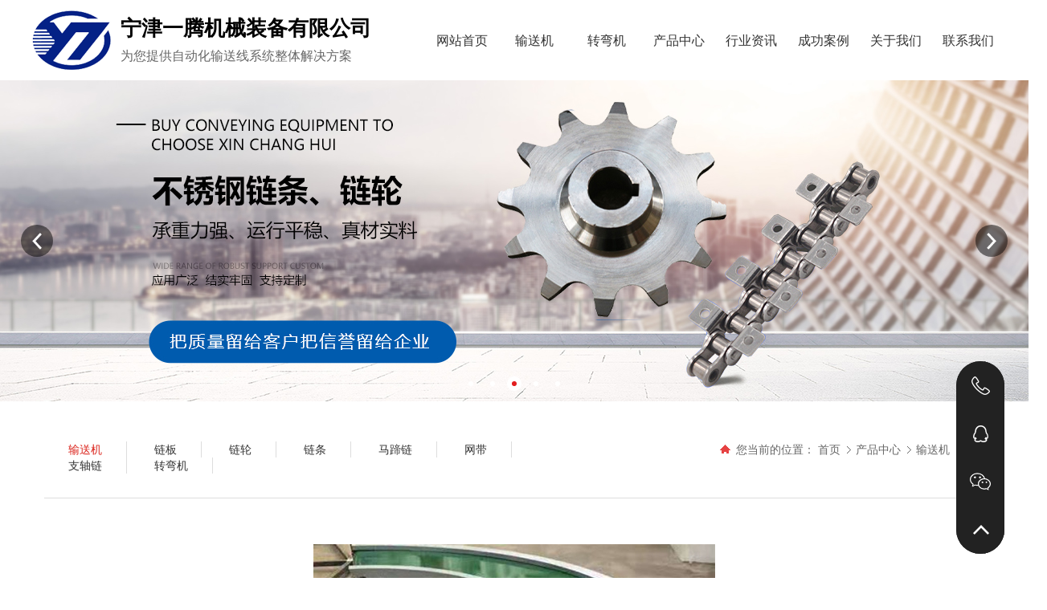

--- FILE ---
content_type: text/html; charset=utf-8
request_url: http://www.ytjxzb.com/product_view_669_172.html
body_size: 9939
content:

<!DOCTYPE html>
<html lang="zh-cn">
<head>
<meta charset="UTF-8">
<meta http-equiv="X-UA-Compatible" content="ie=edge">
<meta name="description" content='宁津一腾机械装备有限公司为你详细介绍皮带转弯输送机的详细内容,包括皮带转弯输送机的用途、型号、范围、图片、评论等,在这里你可以得知所有目前市场的皮带转弯输送机价格！' />
<meta name="keywords" content='皮带转弯输送机' />
<title>皮带转弯输送机_宁津一腾机械装备有限公司</title>
<link rel="alternate" media="only screen and(max-width: 640px)" href="http://m.ytjxzb.com/product_view_669_172.html" />
<script src="/mfile/tz/check_phone.js" type="text/javascript"></script>
<link href="/mfile/tz/model.css" rel="stylesheet" type="text/css" />
<link href="/mfile/tz/animate.css" rel="stylesheet" type="text/css" />
<style id="css" type="text/css" rel="stylesheet">

body{}#mOuterBox{}#mBody1,#dBody1{background-position: 0% 0%;}#mBody2,#dBody2{background-position: 0% 0%;}</style>
</head>
<body><div id="mBody1">
<div id="mBody2">
<div id="mOuterBox">
<div id="mTop" class="ct" style="overflow: hidden;">
<div id="mTopMiddle" class="ct" style="background-repeat: repeat-x; margin: 0px auto;"><div class="ct" style="margin-left: auto; margin-right: auto; margin-top: 0px; width: 1200px;" id="tmf0"><div style="width: auto;" class="ct" id="tmf1">         <div class="ct" style="float: left; height: 100px; width: 490px;" id="tmf2"><div class="mf" style="margin-top: 5px; overflow: hidden;" id="tmf3"><div id="_ctl0__ctl0_box" class="box2_1"><style>
		.clearfix:after{content:"";
		display:block;
		clear:both;}
.logobox{margin-top:8px;}
		.logo1{float:left;margin-right:10px;}
		.name{float:left;}
		.name h1{font-size:26px;font-style: normal;color:#000;margin:5px 0 5px 0;}
		.name p{font-size:16px;color:#666;line-height: 24px;margin:0;}
#mBody2, #dBody2 {
    min-width: 1200px;
	</style>
<meta name="baidu-site-verification" content="code-IeqX62K7Yb" />
<div class="clearfix logobox">
	<div class="logo1">
		<img src="/uFile/113009/image/2021317103852391.png" /> 
	</div>
	<div class="name">
		<h1>
			宁津一腾机械装备有限公司
		</h1>
		<p>
			为您提供自动化输送线系统整体解决方案
		</p>
	</div>
</div>
<script>(function() {var _53code = document.createElement("script");_53code.src = "https://tb.53kf.com/code/code/645e301d646a3a7255a8f83e5c72fa139/1";var s = document.getElementsByTagName("script")[0]; s.parentNode.insertBefore(_53code, s);})();</script></div>
<script src="/mfile/tz/check_phone.js" type="text/javascript"></script></div></div>         <div class="ct" style="float: right; height: 100px; width: 710px;" id="tmf5"><div class="mf" id="tmf7">
<style name="diy">
.clearfix { zoom: 1; }
.clearfix:after { content: ""; display: block; height: 0; clear: both; visibility: hidden; }
.box866_-4206 * { font: 14px/1.8 "Microsoft Yahei"; color:#333; margin:0; padding:0; -moz-box-sizing: border-box; box-sizing: border-box; list-style: none;}
.box866_-4206 ul { list-style: none}
.box866_-4206 a { color: #333; text-decoration: none; -moz-transition: all ease .1.5s; -webkit-transition: all ease .1.5s; transition: all ease .1.5s;}
.box866_-4206 a:hover {color: #185fa9;}
.box866_-4206 .nav_warp { width: 773px; height: 54px; position: absolute;margin-top:30px}
.box866_-4206 .nav_warp li { float: left; list-style: none;width: 90px;text-align: center; }
.box866_-4206 .nav_warp li > a { color: #333;height: 54px; line-height: 41px;padding-bottom:36px; border-bottom: 2px solid #fff;  overflow: hidden; text-overflow: ellipsis;  white-space: nowrap;
font-size: 16px;

}

.box866_-4206 .nav_warp li:hover > a { color: #e21e1f; border-bottom-color: #e21e1f;  background-color: #fff; }
.box866_-4206 .sf-mega { display: none; position: absolute;top:70px; z-index: 99; box-shadow: 2px 3px 6px rgba(0,0,0,.2); background: rgba(255,255,255,.9);}
.box866_-4206 .sf-m { overflow: hidden; padding: 20px; border-top:1px solid #eee;}
.box866_-4206 .sf-m a { display:block;padding: 0 15px; height: 40px; line-height:40px; overflow: hidden; text-overflow: ellipsis;  white-space: nowrap; }
.box866_-4206 .sf-m a:hover { color: #e21e1f;}
.box866_-4206 .nav_warp li:hover .sf-mega { display: block;}

</style><div id="_ctl0__ctl1_box" class="box866_-4206">
    <div class="box866_1">
        <div class="nav_warp">
            <ul class="nav-list clearfix">
                
                        <li  ><a href="/"
                            target="_self">
                            网站首页</a>
                            
                        </li>
                    
                        <li  ><a href="/product_172.html"
                            target="_self">
                            输送机</a>
                            
                        </li>
                    
                        <li  ><a href="/product_231.html"
                            target="_self">
                            转弯机</a>
                            
                        </li>
                    
                        <li  ><a href="product_172.html"
                            target="_self">
                            产品中心</a>
                            
                                    <div class="sf-mega">
                                        <div class="sf-m">
                                
                                    <a href="product_172.html"
                                        target="_self">
                                        输送机</a>
                                
                                    <a href="product_221.html"
                                        target="_self">
                                        链板</a>
                                
                                    <a href="product_223.html"
                                        target="_self">
                                        链轮</a>
                                
                                    <a href="product_224.html"
                                        target="_self">
                                        链条</a>
                                
                                    <a href="product_226.html"
                                        target="_self">
                                        马蹄链</a>
                                
                                    <a href="product_228.html"
                                        target="_self">
                                        网带</a>
                                
                                    <a href="product_230.html"
                                        target="_self">
                                        支轴链</a>
                                
                                    <a href="product_231.html"
                                        target="_self">
                                        转弯机</a>
                                
                                    </div> </div>
                                
                        </li>
                    
                        <li  ><a href="news_143.html"
                            target="_self">
                            行业资讯</a>
                            
                                    <div class="sf-mega">
                                        <div class="sf-m">
                                
                                    <a href="news_143.html"
                                        target="_self">
                                        企业快讯</a>
                                
                                    <a href="news_145.html"
                                        target="_self">
                                        行业新闻</a>
                                
                                    </div> </div>
                                
                        </li>
                    
                        <li  ><a href="image_184.html"
                            target="_self">
                            成功案例</a>
                            
                                    <div class="sf-mega">
                                        <div class="sf-m">
                                
                                    <a href="image_184.html"
                                        target="_self">
                                        成功案例</a>
                                
                                    </div> </div>
                                
                        </li>
                    
                        <li  ><a href="show_102.html"
                            target="_self">
                            关于我们</a>
                            
                                    <div class="sf-mega">
                                        <div class="sf-m">
                                
                                    <a href="show_102.html"
                                        target="_self">
                                        公司介绍</a>
                                
                                    </div> </div>
                                
                        </li>
                    
                        <li  ><a href="show_168.html"
                            target="_self">
                            联系我们</a>
                            
                                    <div class="sf-mega">
                                        <div class="sf-m">
                                
                                    <a href="show_168.html"
                                        target="_self">
                                        联系我们</a>
                                
                                    </div> </div>
                                
                        </li>
                    
            </ul>
        </div>
    </div>
</div>
</div></div>         <div style="clear:both"></div>         </div></div><div class="mf" id="tmf4"><div id="_ctl0__ctl2_box" class="box7">
</div>
</div></div>
<div class="mf" id="tmf6">
<style name="diy">

.box806_-3859 { overflow: hidden; position: relative } 
.box806_-3859 .main_image { width: 100%; height: 400px; overflow: hidden; margin: 0 auto; position: relative } 
.box806_-3859 .main_image ul { width: 9999px; height: 400px; overflow: hidden; position: absolute; top: 0; left: 0 } 
.box806_-3859 .main_image li { float: left; width: 100%; height: 400px; } 
.box806_-3859 .main_image li span { display: block; width: 100%; height: 400px; } 
.box806_-3859 .main_image li a { display: block; width: 100%; height: 650px } 
.box806_-3859 .main_image li .img_1 { text-align: center; background-repeat: no-repeat } 
.box806_-3859 .main_image li .img_2 { text-align: center; background-repeat: no-repeat } 
.box806_-3859 .main_image li .img_3 { text-align: center; background-repeat: no-repeat } 
.box806_-3859 .flicking_con { width: 100%; margin: 0 auto; } 

/* 焦点 */
.box806_-3859 .flicking_con .flicking_inner { position: absolute; bottom: 10px; left: 0; z-index: 22; width: 100%; height: 21px; text-align: center; } 
.box806_-3859 .flicking_con a { display: inline-block; width: 18px; height: 18px; border-radius: 50%; margin: 0 3px; cursor: pointer; font-size: 0px; position: relative; } 
.box806_-3859 .flicking_con a:after { content: ""; position: absolute; left: 50%; top: 50%; width: 6px; height: 6px; margin-left: -3px; margin-top: -3px; border-radius: 50%; background: #fff; } 
.box806_-3859 .flicking_con a.on { background-color: #fff; } 
.box806_-3859 .flicking_con a.on:after { background-color: #016add; } 

/* 焦点 */
.box806_-3859 #btn_prev, .box806_-3859 #btn_next { z-index: 998; position: absolute; width: 40px !important; height: 40px !important; top: 50%; margin-top: -20px; display: block !important; background-color: rgba(0,0,0,.5); background-repeat: no-repeat; background-position: 50% 50%; background-size: 28px; -webkit-transition: all ease .35s; transition: all ease .35s; border-radius: 50%; } 
.box806_-3859 #btn_prev { background-image: url(/ufile/59794/img/arrow-left.png); } 
.box806_-3859 #btn_next { background-image: url(/ufile/59794/img/arrow-right.png); } 
.box806_-3859 #btn_prev:hover, .box806_-3859 #btn_next:hover { background-color: #016add; } 
.box806_-3859 #btn_prev { left: 2%; } 
.box806_-3859 #btn_next { right: 2%; } 



.box806_-3859 .flicking_con a.on:after{background-color: #e21e1f;}


.box806_-3859 #btn_prev:hover, .box806_-3859 #btn_next:hover{background-color: #e21e1f;}
</style>
<script type="text/javascript" src="/mfile/tz/jquery.js"></script>
<script type="text/javascript" src="/mFile/806/js/jquery.event.drag-1.5.min.js"></script>
<script type="text/javascript" src="/mFile/806/js/jquery.touchSlider.js"></script>

<script type="text/javascript">
  jQuery(function($){ 
        $("#fan").hover(function () {
            $("#btn_prev,#btn_next").fadeIn()
        },function () {
            $("#btn_prev,#btn_next").fadeOut()
        })
        $dragBln = false;
        $(".main_image").touchSlider({
            flexible: true,
            speed: 200,
             
            delay:5,
            btn_prev: $("#btn_prev"),
            btn_next: $("#btn_next"),
            paging: $(".flicking_con a"),
            counter: function (e) {
                $(".flicking_con a").removeClass("on").eq(e.current - 1).addClass("on");
            }
        });
        $(".main_image").bind("mousedown", function () {
            $dragBln = false;
        })
        $(".main_image").bind("dragstart", function () {
            $dragBln = true;
        })
        $(".main_image a").click(function () {
            if ($dragBln) {
                return false;
            }
        })
        timer = setInterval(function () { $("#btn_next").click(); },parseInt(5)*1000);
        $("#fan").hover(function () {
            clearInterval(timer);
        }, function () {
            timer = setInterval(function () { $("#btn_next").click(); },parseInt(5)*1000);
        })
        $(".main_image").bind("touchstart", function () {
            clearInterval(timer);
        }).bind("touchend", function () {
            timer = setInterval(function () { $("#btn_next").click(); },parseInt(5)*1000);
        })
    });
</script>
<div id="_ctl0__ctl3_box" class="box806_-3859">
<div id="fan" style="height:400px">
    <div class="flicking_con">
        <div class="flicking_inner">
        
               <a href=""></a>
        
               <a href=""></a>
        
               <a href=""></a>
        
               <a href=""></a>
        
               <a href=""></a>
        
        </div>
    </div>
    <div class="main_image">
        <ul>	
           
            <li><a href="" target="_self"><span class="img_1" style="background:url(/uFile/113009/banner/202147144755236.jpg) center top no-repeat;" ></span></a></li> 
       		
            <li><a href="" target="_self"><span class="img_1" style="background:url(/uFile/113009/banner/2021318105112757.jpg) center top no-repeat;" ></span></a></li> 
       		
            <li><a href="" target="_self"><span class="img_1" style="background:url(/uFile/113009/banner/202147162437823.jpg) center top no-repeat;" ></span></a></li> 
       		
            <li><a href="" target="_self"><span class="img_1" style="background:url(/uFile/113009/banner/2021318105126508.jpg) center top no-repeat;" ></span></a></li> 
       		
            <li><a href="" target="_self"><span class="img_1" style="background:url(/uFile/113009/banner/202147144945123.jpg) center top no-repeat;" ></span></a></li> 
       		  
        </ul>
        <a href="javascript:;" id="btn_prev"></a>
        <a href="javascript:;" id="btn_next"></a>
    </div>
    </div>
</div>
<div style="text-align:center;clear:both"></div>
</div><div class="ct" style="border-bottom: 1px ridge rgb(221, 221, 221); margin-left: auto; margin-right: auto; margin-top: 40px; width: 1170px;" id="tmf8"><div style="width: auto;" class="ct_box" id="tmf9">         <div class="ct" style="float: left; width: 680px;" id="tmf10"><div class="mf" id="tmf11">
<style name="diy">
.box222_-6987 { font: 14px/1.43 'Microsoft Yahei', Arial, sans-serif; color: #333; box-sizing: border-box; }
.box222_-6987 * { margin: 0; padding: 0; box-sizing: inherit; }
.box222_-6987 a { color: inherit; text-decoration: none; }
.box222_-6987 .mainCont h1 { display: none; }
.box222_-6987 .mainList { padding: 10px 0 30px; }
.box222_-6987 .mainList ul { display: block; text-align: left; }
.box222_-6987 .mainList ul li { display: inline-block; position: relative;border-right: 1px solid #ddd; }
.box222_-6987 .mainList a { display: inline-block; line-height: 20px; padding: 0px 10px; margin: 0 20px; -webkit-transition: all ease .3s; transition: all ease .3s; color: #333;  position: relative}
.box222_-6987 .mainList .selected a,.box222_-6987 .mainList a:hover {  color:#db241c ;}
.box222_-6987 .mainList ul .fgx, .box222_-6987 .mainList ul li:nth-last-child(2):after, .box222_-6987 .mainList ul .fgx:after { display: none; }

.box222_-6987 .mainList a:after{
content: '';
    display: block;
    position: absolute;
    width:0%;
    height: 2px;
    background: red;
    left: 0;
    bottom: -30px;
   transition:all .3s
}
#mfid3{overflow: visible !important;}
.box222_-6987 .mainList .selected a:hover:after, .box222_-6987 .mainList a:hover:after{width: 100%;}
</style><div id="_ctl0__ctl4_box" class="box222_-6987">
<script type="text/javascript" src="/mfile/tz/jquery.js"></script>
  <div class="mainCont ">
    <h1><span>产品中心</span></h1>
	<div class="mainList">
	   <ul>
       
         <li class="selected"><a href="product_172.html" >
         <span>输送机</span>
         </a></li>
		 <li class="fgx"></li>
         
         <li class=""><a href="product_221.html" >
         <span>链板</span>
         </a></li>
		 <li class="fgx"></li>
         
         <li class=""><a href="product_223.html" >
         <span>链轮</span>
         </a></li>
		 <li class="fgx"></li>
         
         <li class=""><a href="product_224.html" >
         <span>链条</span>
         </a></li>
		 <li class="fgx"></li>
         
         <li class=""><a href="product_226.html" >
         <span>马蹄链</span>
         </a></li>
		 <li class="fgx"></li>
         
         <li class=""><a href="product_228.html" >
         <span>网带</span>
         </a></li>
		 <li class="fgx"></li>
         
         <li class=""><a href="product_230.html" >
         <span>支轴链</span>
         </a></li>
		 <li class="fgx"></li>
         
         <li class=""><a href="product_231.html" >
         <span>转弯机</span>
         </a></li>
		 <li class="fgx"></li>
         	
	   </ul>
      <div style="clear:both;"></div>
	</div>
  </div>  
  <script type="text/javascript">
      new (function () {
          var arr = $(".mainList a");
          var pathname = (location.pathname + location.search).replace(/^\//, "");
          for (var i = 0; i < arr.length; i++) {
              var href = arr.eq(i).attr("href").replace(/^\//, "");
              if (href == pathname) {
                  arr.eq(i).parent("li").attr("class", "selected");
                  return;
              }
          }
      })()
  </script>
</div></div></div>         <div class="ct" style="float: left; width: 447px;" id="tmf12"><div class="mf" id="tmf13">
<style name="diy">
.box86_-1198
{
font-family:Arial, Helvetica, sans-serif;
COLOR: #666; font-size:14px;
}
.box86_-1198 h1
{
display:none; font-size:0px;    
}
.box86_-1198 .tt
{ height:40px; line-height:40px; float:right;
}
.box86_-1198 .tt span
{ padding-left:20px;  font-size:14px; background:url(/iFile/86/6401/icon_f.gif)  no-repeat 0px 2px; _background:url(/iFile/86/6401/icon_f.gif)  no-repeat 0px 0px;
}
.box86_-1198 a
{
COLOR: #666; text-decoration:none;
}
.box86_-1198 a:visited
{
COLOR: #666; text-decoration:none;
}
.box86_-1198 .tt  .dq
{ 
background:url(/iFile/86/6401/icon_l.gif) no-repeat 4px 4px; _background:url(/iFile/86/6401/icon_l.gif) no-repeat 4px 2px; padding-left:15px;  
}
.box86_-1198 .tt  .zj
{ 
background:url(/iFile/86/6401/icon_l.gif) no-repeat 4px 4px; _background:url(/iFile/86/6401/icon_l.gif) no-repeat 4px 2px; padding-left:15px;  
}
</style><div id="_ctl0__ctl5_box" class="box86_-1198">
    <h1>输送机</h1>
    <div class="tt">
        <span class="first">您当前的位置：</span> <a class="shouye" href="index.html">首页</a>
            
                    <a href="product_172.html" class="zj">
                    
                    产品中心
                    </a> 
                
                    <a href="product_172.html" class="zj">
                    
                    输送机
                    </a> 
                
          
    </div>
    
</div>
</div></div>         <div style="clear:both"></div>         </div></div></div>
<div id="mMain" style="overflow: hidden; margin: 0px auto;" class="ct">
<div class="ct" style="margin-left: auto; margin-right: auto; margin-bottom: 20px; padding-bottom: 50px; padding-top: 50px; width: 1170px;" id="mfid0"><div class="mf" id="mfid5">
<style name="diy">
.box71_-5453
{
font-size:12px;
}
.box71_-5453 .v_top
{
	background: url(/iFile/71/wive_1.gif) no-repeat;
	width: 691px;
	height: 15px;
        display:none;
}
.box71_-5453 .v_mid
{

}
.box71_-5453 .v_foot
{
	background: url(/iFile/71/wive_3.gif) no-repeat;
	height: 20px;
        display:none;
}
.box71_-5453 .mess
{
	color: #202020;
	line-height: 50px;
        font-size:18px;
        text-align:center;
        border-bottom:1px solid #eee;
}

.box71_-5453 .mess a:link
{
	color: #0161CB;
}
.box71_-5453 .mess a:visited
{
	color: #0161CB;
}

.box71_-5453 .mess a:hover
{
	color: #0161CB;
	text-decoration: underline;
}
.box71_-5453 .mess p
{
	margin: 0;
	padding: 0;
	padding-top: 7px;
	line-height: 25px;
	text-align: left;
}
.box71_-5453 .mess.aline:link
{
	color: #0161CB;
	text-decoration: underline;
}
.box71_-5453 .mess .aline:visited
{
	color: #0161CB;
	text-decoration: underline;
}
.box71_-5453 .mess .aline:hover
{
	color: #0161CB;
	text-decoration: underline;
}
.htlr
{
	padding-top: 20px;
	text-align: left;
}
.box71_-5453 .htlr .tzwtitle
{
	padding: 0;
	margin: 0;
	display: none;
}

.box71_-5453 .pager{ margin-top:15px; line-height:180%; color:#666666;}
.box71_-5453 .pager a{ color:#4A628D; text-decoration:none; font-size:14px;}

.box71_-5453 .FPage{ text-align:center; margin-top:15px;}
.box71_-5453 .FPage a{ color:#505050; text-decoration:none; display:inline-block;}
.box71_-5453 .FPage .prePage{ background:url(/iFile/71/fpage.gif) no-repeat; width:87px; height:21px; line-height:21px;}
.box71_-5453 .FPage .backPage{ margin:0 20px; background:url(/iFile/71/backpage.gif) no-repeat; width:87px; height:21px; line-height:21px;}
.box71_-5453 .FPage .nextPage{ background:url(/iFile/71/npage.gif); width:87px; height:21px; line-height:21px;}
.box71_-5453 .pager a:hover{color:#db241c;}

</style>

<script type="text/javascript">
       
    function CartAdd(v)
    {
    var prcID;
    prcID =document.getElementById(v).value;
    var url;
    url="Cart.aspx?gp=5&op=add&id=" + v + "&prcID=" + prcID;
   window.location =url;
    }
    
     function FavAdd(v)
    {
   
        var url;
        url="Favorite.aspx?gp=5&op=add&favId="+v;
        window.location=url;
        
    }
</script>

<div id="_ctl1_box" class="box71_-5453">
    <div style="text-align: center; margin-top: 7px; margin-bottom: 7px;" class="imgslt">
        <img src="/uFile/113009/product/2021327144743836.jpg" alt="皮带转弯输送机" /></div> 
    <div class="v_top">
    </div>
    <div class="v_mid">
        <div class="mess">
            <p></p>
            <span class="bold">
                名称：</span>皮带转弯输送机<br />
            <p>
                
            </p>
                            
        </div>
    </div>
    <div class="v_foot">
    </div>
    <div class="htlr">
        <div class="tzwtitle">
            详细信息</div>
        
    </div>
    <div class="prdkey"></div>
	<div class="pager"><div class="prevpage"><span>上一个：</span><a href="product_view_720_172.html">网带输送机</a></div><div class="nextpage"><span>下一个：</span><a href="product_view_668_172.html">皮带输送机</a></div><div class="backpage"><span><a href="product_172.html">返回</a></span></div></div>
</div>
</div></div></div>
<div id="mBottom" class="ct" style="overflow: hidden;">
<div id="mBottomMiddle" class="ct" style="background-image: url(&quot;/ufile/105758/637268633203702753.jpg&quot;); background-repeat: no-repeat; margin: 0px auto; background-position: 100% 100%;"><div class="ct" id="mfid23"><div class="ct" style="width: 1200px; margin-left: auto; margin-right: auto;" id="mfid24"><div class="ct" style="width: auto;" id="mfid25">     <div class="ct" style="float: left; width: 808px;" id="mfid26"><div class="mf" id="bmf2" style="margin-bottom: 50px; margin-top: 0px;"><div id="_ctl2__ctl0_box" class="box7"><style>
	 .footer_left {
	}
	.footer_left>ul{
               width: 600px;
		margin-left:-50px;
		margin-top: 40px;
}
	.footer_left ul li{
		padding-left:50px;
		width: 100px;
		float: left;
		list-style: none;
	}
	.footer_left ul li>a{
		display: block;
    font-size: 16px;
    margin-bottom: 12px;
    color: #fff;
		text-decoration: none;
	}
.footer_left ul li a:hover{color:#db241c;}
		.footer_left ul li ul li{
           margin-left:-50px;
	}
		 .footer_left ul li ul li a{
        display: block;
    font-size: 14px;
    line-height: 30px;
    margin-bottom: 0px;
    color: #a0a0a0;
	}
	</style>
<div class="footer_left">
	<ul>
		<li>
			<a href="">关于我们</a> 
			<ul>
				<li>
					<a href="">公司简介</a> 
				</li>
			</ul>
		</li>
		<li>
			<a href="">产品中心</a> 
			<ul>
				<li>
					<a href="">输送机</a> 
				</li>
				<li>
					<a href="">链板</a> 
				</li>
				<li>
					<a href="">网带</a> 
				</li>
				<li>
					<a href="">转弯机</a> 
				</li>
			</ul>
		</li>
		<li>
			<a href="">新闻资讯</a> 
			<ul>
				<li>
					<a href="">公司新闻</a> 
				</li>
				<li>
					<a href="">行业新闻</a> 
				</li>
			</ul>
		</li>
		<li>
			<a href="">联系我们</a> 
			<ul>
				<li>
					<a href="">联系方式</a> 
				</li>
			</ul>
		</li>
	</ul>
</div></div>
</div></div>     <div class="ct" style="float: left; width: 244px;" id="mfid27"><div class="mf" style="margin-top: 30px;" id="bmf7"><div id="_ctl2__ctl1_box" class="box7"><style>
.db-ew{ 
text-align: center;
}
.db-ew b{
    display: inline-block;
}
.db-ew b img{
    width: 140px;
    height: 140px;
    display: inline-block;
    background-size: 100%;
    margin-top: 6px;
}
.db-ew p{
    font-size: 14px;
    color: #fff;
    padding-top: 10px;
}
.db-ew span{
    display: inline-block;
    font-size: 14px;
    color: #fff;
    padding-top: 5px;
}
</style>
<div class="db-ew">
	<b><img src="/uFile/113009/image/2021318103521542.jpg" /></b> 
	<p>
		微信二维码
	</p>
<span></span> 
</div></div>
</div></div>     <div class="ct" style="float: left; width: 148px;" id="mfid28"><div class="mf" style="margin-top: 30px;" id="bmf9"><div id="_ctl2__ctl2_box" class="box7"></div>
</div></div>     <div style="clear:both"></div>     </div></div><div class="mf" id="bmf5"><div id="_ctl2__ctl3_box" class="box10"><style>
body,div,dl,dt,dd,ul,ol,li,h1,h2,h3,h4,h5,h6,pre,code,form,fieldset,legend,input,button,textarea,p,blockquote,th,td{margin:0;padding:0;}
a{text-decoration:none; color: inherit;}
ul,li{list-style:none}
img { max-width:100%;vertical-align: middle; border: 0; }
input:autofill {border:none ! important;}
input:-webkit-autofill {border:none ! important;}
 .footer_Copy{
		height: 54px;
		border-top: 1px solid #393838;
	}
	.footer_Copy span{
		display: block;
		color: #808080;
		text-align: center;
		line-height: 54px;
                font-size: 14px;
	}
.fixed-contact-wrap {
    z-index:999;
    position:fixed;
    right:30px;
    top:75%;
    width:60px;
    margin-top:-90px;
    overflow:hidden;
    border-radius:30px;
    opacity:0;
    transition:all .4s;
    transform: translateX(95px);
    -webkit-transform: translateX(95px);
    -moz-transform: translateX(95px);
}
.fixed-contact-wrap.show{  transform:none; opacity:1; }
.fixed-contact-wrap.active {width:225px;}
.fixed-contact-wrap li {
    position:relative;
    height:60px;
    background:#222;
    overflow:hidden;
}
.fixed-contact-wrap.active li {overflow:inherit;}
.fixed-contact-wrap li a {position:relative;z-index:1000;display:block;}
.fixed-contact-wrap li i {
    z-index:1000;
    position:absolute;
    right:0;
    display:block;
    width:60px;
    height:60px;
    transition:all .4s;
}
.fixed-contact-wrap.active li:after {
    z-index:1001;
    content:'';
    position:absolute;
    bottom:0;
    left:50%;
    display:block;
    width:80%;
    height:1px;
    margin-left:-40%;
    background:rgba(255,255,255,.1);
}
.fixed-contact-wrap.active li:last-child:after {display:none;}
.fixed-contact-wrap li:hover i,.fixed-contact-wrap li:hover strong{opacity:.5;}
.fixed-contact-wrap .phone i {
    background:#222 url(/ufile/106586/img/fix-icon1.png) no-repeat center center;
    border-top-left-radius:30px;
    -moz-border-top-left-radius:30px;
    -webkit-border-top-left-radius:30px;
    border-top-right-radius:30px;
    -moz-border-top-right-radius:30px;
    -webkit-border-top-right-radius:30px;
}
.fixed-contact-wrap .qq i {background:#222 url(/ufile/106586/img/fix-icon2.png) no-repeat center center;}
.fixed-contact-wrap .wx i {background:#222 url(/ufile/101304/img/wx.png) no-repeat center center/26px;}
.fixed-contact-wrap .back-top i {  background:#222 url(/ufile/106586/img/fix-icon3.png) no-repeat center center;  }
.fixed-contact-wrap.active .back-top i {
    border-bottom-left-radius:0;
    -moz-border-bottom-left-radius:0;
    -webkit-border-bottom-left-radius:0;
}
.fixed-contact-wrap li strong {
    position:absolute;
    top:0;
    right:-135px;
    display:block;
    width:115px;
    padding:0 15px 0 30px;
    font:normal 16px/60px 'gotham-medium';
    color:#fff;
    background:#222;
    white-space:nowrap;
    transition:all .4s;
}
.fixed-contact-wrap.active li strong {
    right:60px;
}
.fixed-contact-wrap.black li {background:#111;}
.fixed-contact-wrap.black li strong {background:#111;}
.fixed-contact-wrap.black .phone i {background:#111 url(/ufile/106586/img/fix-icon1.png) no-repeat center center;}
.fixed-contact-wrap.black .qq i {background:#111 url(/ufile/106586/img/fix-icon2.png) no-repeat center center;}
.fixed-contact-wrap.black .wx i {background:#111 url(/ufile/101304/img/wx.png) no-repeat center center/26px;}
.fixed-contact-wrap.black .back-top i {  background:#111 url(/ufile/106586/img/fix-icon3.png) no-repeat center center;  }
.fixed-contact-wrap.active li.wx:after {
    content: "";
    display: block;
    position: absolute;
}
.fixed-contact-wrap.active li.wx:hover:after {
    top: -100px;
    width: 150px;
    height: 0px;
    height: 150px;
    background: url(/ufile/113009/image/2021318103521542.jpg) no-repeat center/150px;
}
	</style>
<div class="footer_Copy">
	<span>Copyright &copy; 2021 宁津一腾机械装备有限公司 版权所有   备案号：<a href="https://beian.miit.gov.cn" target="_blank">鲁ICP备2021010114号-1</a> <a target="_blank" href="http://www.beian.gov.cn/portal/registerSystemInfo?recordcode=37142202000797" style="display:inline-block;text-decoration:none;height:20px;line-height:20px;"><img src="/uFile/113009/image/2022923104051951.png" style="float:left;" />鲁公网安备 37142202000797号</a></span> 
</div>
<div class="fixed-contact-wrap show">
	<ul class="item-list clearfix">
		<li class="phone">
			<a rel="nofollow" target="_blank" href="tel:15069265103"> <i class="icon"></i> <strong>15069265103</strong> </a> 
		</li>
		<li class="qq">
			<a rel="nofollow" target="_blank" href="http://wpa.qq.com/msgrd?v=1&amp;uin=1045303025&amp;site=qq&amp;menu=yes"> <i class="icon"></i> <strong>1045303025</strong> </a> 
		</li>
		<li class="wx">
			<a rel="nofollow" target="_blank"> <i class="icon"></i> <strong>15069265103</strong> </a> 
		</li>
		<li class="back-top">
			<a href="#" rel="nofollow" class="back-to-top"> <i class="icon"></i> <strong>回到顶部</strong> </a> 
		</li>
	</ul>
</div>
<script>
            $(function () {
                $('.nav-has-sub > ul').addClass('down')
                $('.nav-has-sub').hover(function () {
                    $(this).find('.down').stop().slideToggle()
                })
   $(".fixed-contact-wrap").hover(function(){
        $(this).addClass("active");
    },function(){
        $(this).removeClass("active");
    })
            })
        </script>
<script>
var _hmt = _hmt || [];
(function() {
  var hm = document.createElement("script");
  hm.src = "https://hm.baidu.com/hm.js?4f709479e71afef8af07f74aea20c61e";
  var s = document.getElementsByTagName("script")[0]; 
  s.parentNode.insertBefore(hm, s);
})();
</script></div>

</div></div></div>
</div>
</div>
</div>
</div></body>
</html>
<!--cache time:2025-11-05 15:07:10-->